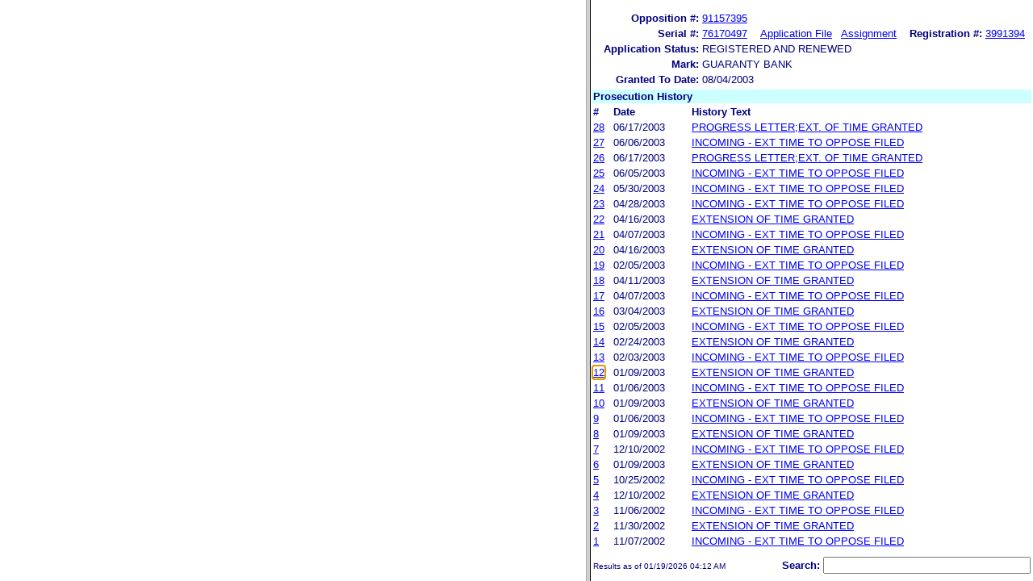

--- FILE ---
content_type: text/html; charset=ISO-8859-1
request_url: https://ttabvue.uspto.gov/ttabvue/v?pno=76155200&pty=EXT&eno=12
body_size: 2197
content:
<!DOCTYPE HTML PUBLIC "-//W3C//DTD HTML 4.01 Frameset//EN" "http://www.w3.org/TR/html4/frameset.dtd">
<html><head><title>USPTO TTABVUE. Proceeding Number 76155200</title>
<script type="text/javascript" src="/ttabvue/js/jquery/jquery-1.11.1.min.js"></script>
<script type="text/javascript">
 $(document).ready(function(){
$.ajaxSetup({cache: false});
$(window).load(function(){
if(null!=document.getElementById('textframe').contentDocument){
$('a',document.getElementById('textframe').contentDocument).click(function(e){
var linkId = $(this).attr('id');
var frm=document.getElementById('imgframe');
var frm1=document.getElementById('textframe');
if (frm != null && frm1 != null) {
createCookie('frm',frm.clientWidth,0);
createCookie('frm1',frm1.clientWidth,0);
}
});
}else if(null!=document.getElementById('textframe').contentWindow){
$('a',document.getElementById('textframe').contentWindow.document).click(function(e){
var linkId = $(this).attr('id');
var frm=document.getElementById('imgframe');
var frm1=document.getElementById('textframe');
if (frm != null && frm1 != null) {
createCookie('frm',frm.clientWidth,0);
createCookie('frm1',frm1.clientWidth,0);
}
});
}else if(null!=document.getElementById('textframe').document){
$('a',document.getElementById('textframe').document).click(function(e){
var linkId = $(this).attr('id');
var frm=document.getElementById('imgframe');
var frm1=document.getElementById('textframe');
if (frm != null && frm1 != null) {
createCookie('frm',frm.clientWidth,0);
createCookie('frm1',frm1.clientWidth,0);
}
});
}
window.parent.textframe.location.hash = "eno_12";
});
});
function createCookie(name,value,days) {
if (days) {
var date = new Date();
date.setTime(date.getTime()+(days*24*60*60*1000));
var expires = "; expires="+date.toGMTString();
}else{;
var expires = "";
}
document.cookie = name+"= "+value+expires+ "; path=/ ";
};
</script>

<frameset cols="57.0%,43.0%" onload="window.textframe.focus()"><frame name="imgframe" id="imgframe" title="pdf frame" src="ttabvue-76155200-EXT-12.pdf">
<frame name="textframe" id="textframe" title="data frame" src="v?pno=76155200&amp;pty=EXT&amp;eno=12&amp;mode=frame">
</frameset>
</html>

--- FILE ---
content_type: text/html; charset=ISO-8859-1
request_url: https://ttabvue.uspto.gov/ttabvue/v?pno=76155200&pty=EXT&eno=12&mode=frame
body_size: 33361
content:

<!DOCTYPE HTML PUBLIC "-//W3C//DTD HTML 4.01 Transitional//EN" "http://www.w3.org/TR/html4/loose.dtd">
<html lang="en">
<head>
<META http-equiv="Content-Type" content="text/html; charset=UTF-8">
<title>USPTO TTABVUE. Trademark Trial and Appeal Board Inquiry System</title>
<style type="text/css">

        <!--

a.uspto:link {  font-family: Arial, Helvetica, sans-serif ; font-size: 100%; font-weight: bold; color: #003399; text-decoration: none}
a.uspto:visited {  font-family: Arial, Helvetica, sans-serif; font-size: 100%; font-weight: bold; color: #006699; text-decoration: none}
a.uspto:hover {  font-family: Arial, Helvetica, sans-serif; font-size: 100%; font-weight: bold; color: #CC0033; text-decoration: underline}
a.uspto:active {  font-family: Arial, Helvetica, sans-serif; font-size: 100%; font-weight: bold; color: #990033; text-decoration: none}
a.footlinks:link {  font-family: Arial, Helvetica, sans-serif ; font-size: 75%; font-weight: normal; color: #003399; text-decoration: none}
a.footlinks:visited {  font-family: Arial, Helvetica, sans-serif; font-size: 75%; font-weight: normal; color: #006699; text-decoration: none}
a.footlinks:hover {  font-family: Arial, Helvetica, sans-serif; font-size: 75%; font-weight: normal; color: #CC0033; text-decoration: underline}
a.footlinks:active {  font-family: Arial, Helvetica, sans-serif; font-size: 75%; font-weight: normal; color: #990033; text-decoration: none}
a.smalmenu:link {  font-family: Arial, Helvetica, sans-serif ; font-size: 80%; font-weight: bold; color: #003399; text-decoration: none}
a.smalmenu:visited {  font-family: Arial, Helvetica, sans-serif; font-size: 80%; font-weight: bold; color: #006699; text-decoration: none}
a.smalmenu:hover {  font-family: Arial, Helvetica, sans-serif; font-size: 80%; font-weight: bold; color: #CC0033; text-decoration: underline}
a.smalmenu:active {  font-family: Arial, Helvetica, sans-serif; font-size: 80%; font-weight: bold; color: #990033; text-decoration: none}
a.newsheader:link {  font-family: Verdana, Arial, Helvetica, sans-serif; font-size: 80%; font-weight: bold; color: #003399; text-decoration: none}
a.newsheader:visited {  font-family: Verdana, Helvetica, sans-serif; font-size: 80%; font-weight: bold; color: #006699; text-decoration: none}
a.newsheader:hover {  font-family: Verdana, Helvetica, sans-serif; font-size: 80%; font-weight: bold; color: #CC0033; text-decoration: underline}
a.newsheader:active {  font-family: Verdana, Helvetica, sans-serif; font-size: 80%; font-weight: bold; color: #990033; text-decoration: none}
a.text:link {  font-family: Arial, Helvetica, sans-serif; font-size: 80%; font-weight: normal; color: #003399; text-decoration: none}
a.text:visited {  font-family: Arial, Helvetica, sans-serif; font-size: 80%; font-weight: normal; color: #006699; text-decoration: none}
a.text:hover {  font-family: Arial, Helvetica, sans-serif; font-size: 80%; font-weight: normal; color: #CC0033; text-decoration: underline}
a.text:active {  font-family: Arial, Helvetica, sans-serif; font-size: 80%; font-weight: normal; color: #990033; text-decoration: none}
.darkbg {  font-family: Verdana, Helvetica, sans-serif; font-size: 80%; font-weight: bold; color: #FFFFFF; text-decoration: none}
.darkbgsmall {  font-family: Verdana, Helvetica, sans-serif; font-size: 70%; font-weight: bold; color: #FFFFFF; text-decoration: none}
a.darkbg:link {  font-family: Verdana, Helvetica, sans-serif; font-size: 80%; font-weight: bold; color: #FFFFFF; text-decoration: none}
a.darkbg:visited {
        font-family: Verdana, Helvetica, sans-serif;
        font-size: 80%;
        font-weight: bold;
        color: #eeeeee;
        text-decoration: none;
}
a.darkbg:hover {
        font-family: Verdana, Helvetica, sans-serif;
        font-size: 80%;
        font-weight: bold;
        color: #E9DFD3;
        text-decoration: underline;
        background-color: #993300;
}
a.darkbg:active {
        font-family: Verdana, Helvetica, sans-serif;
        font-size: 80%;
        font-weight: bold;
        color: #E9DFD3;
        text-decoration: none;
        background-color: #993300;
}
a.darkbgsmall:link {  font-family: Verdana, Helvetica, sans-serif; font-size: 70%; font-weight: bold; color: #FFFFFF; text-decoration: none}
a.darkbgsmall:visited {
        font-family: Verdana, Helvetica, sans-serif;
        font-size: 70%;
        font-weight: bold;
        color: #eeeeee;
        text-decoration: none;
}
a.darkbgsmall:hover {
        font-family: Verdana, Helvetica, sans-serif;
        font-size: 70%;
        font-weight: bold;
        color: #E9DFD3;
        text-decoration: underline;
        background-color: #993300;
}
a.darkbgsmall:active {
        font-family: Verdana, Helvetica, sans-serif;
        font-size: 70%;
        font-weight: bold;
        color: #E9DFD3;
        text-decoration: none;
        background-color: #993300;
}
a.tinyblu:link {  font-family: Arial, Helvetica, sans-serif; font-size: 75%; font-weight: normal; color: #330066; text-decoration: none}
a.tinyblu:visited {  font-family: Arial, Helvetica, sans-serif; font-size: 75%; font-weight: normal; color: #330066; text-decoration: none}
a.tinyblu:hover {  font-family: Arial, Helvetica, sans-serif; font-size: 75%; font-weight: normal; color: #993333; text-decoration: underline}
a.tinyblu:active {  font-family: Arial, Helvetica, sans-serif; font-size: 75%; font-weight: normal; color: #330066; text-decoration: none}
.tinyblu {  font-family: Arial, Helvetica, sans-serif; font-size: 75%; font-weight: normal; color: #000033; text-decoration: none}
.caption {
        font-family: Verdana, Arial, Helvetica, sans-serif;
        font-size: 100%;
        color: #666666;
        text-decoration: none;
        font-weight: bold
}
.darkbg {
        font-family: Arial, Helvetica, sans-serif;
        font-size: 100%;
        font-weight: bold;
        color: #FFFFFF;
        text-decoration: none;
}
.bigbutton { font-family: Arial, Helvetica, sans-serif;
        font-size: 130%;
        font-weight: bold;
        color: #054169;
        text-decoration: none;
}
.tinytext {
        font-family: Verdana, Helvetica, sans-serif;
        font-size: 75%;
        font-weight: normal;
        color: #336699;
        text-decoration: none;
}
.littlebutton {
        font-family: Arial, Helvetica, sans-serif;
        font-size: 80%;
        color: #53698A;
        text-decoration: none;
        font-weight: bold;
}
.bigbuttonsub {
        font-family: Arial, Helvetica, sans-serif;
        font-size: 50%;
        color: #53698A;
        text-decoration: none;
        font-weight: lighter;
}
.newstext {
        font-family: Verdana, Arial, Helvetica, sans-serif;
        font-size: 70%;
        color: #000000;
        text-decoration: none;
}
.newsdate {
        font-family: Arial, Helvetica, sans-serif;
        font-size: 60%;
        color: #888888;
        text-decoration: none;
}       
.text {
        font-family: Arial, Helvetica, sans-serif;
        font-size: 80%;
        color: #000033;
        text-decoration: none;
        font-weight: lighter;
}
.text2 {
        font-family: Arial, Helvetica, sans-serif;
        font-size: 100%;
        color: #993333;
        text-decoration: none;
        font-weight: lighter;
        }
.vertbar {
        font-family: Verdana, Helvetica, Arial, sans-serif;
        font-size: 100%;
        color: #993333;
        text-decoration: none;
        font-weight: bold;
}
.vertbarsmall {
        font-family: Verdana, Arial, Helvetica, sans-serif;
        font-size: 80%;
        font-weight: bold;
        text-decoration: none;
        color: #993333;
}
.sectionhead {
        font-family: Verdana, Arial, Helvetica, sans-serif;
        font-size: 70%;
        font-weight: bold;
        color: #598AAA;
        }
a.sectionhead:link {
        font-family: Verdana, Arial, Helvetica, sans-serif;
        font-size: 70%;
        font-weight: bold;
        color: #598AAA;
        text-decoration: none
}
a.sectionhead:visited {
        font-family: Verdana, Arial, Helvetica, sans-serif;
        font-size: 70%;
        font-weight: bold;
        color: #598AAA;
        text-decoration: none
}
a.sectionhead:active {
        font-family: Verdana, Arial, Helvetica, sans-serif;
        font-size: 70%;
        font-weight: bold;
        color: #598AAA;
        text-decoration: none
}
a.sectionhead:hover {
        font-family: Verdana, Arial, Helvetica, sans-serif;
        font-size: 70%;
        font-weight: bold;
        color: #9BB9CC;
        text-decoration: underline
}

body {
        font-family: Arial, Helvetica, sans-serif;
        font-weight: normal;
        /*font-size: 70%;*/
}

h1.uspto {
        font-family: Arial, Helvetica, sans-serif;
        font-size: 120%;
        font-weight: bold
}

h2.uspto {
        font-family: Arial, Helvetica, sans-serif;
        font-size: 110%;
        font-weight: bold
}

h3.uspto {
        font-family: Arial, Helvetica, sans-serif;
        font-size: 100%;
        font-weight: bold
}

h4.uspto {
        font-family: Arial, Helvetica, sans-serif;
        font-size: 90%;
        font-weight: bold
}

.legal {
        font-family: "Times New Roman",serif;
        font-weight: normal;
        font-style: italic;
}

th.uspto {
        font-family: Arial, Helvetica, sans-serif;
        font-size: 80%;
        font-weight: bold
}

td.uspto {
        font-family: Arial, Helvetica, sans-serif;
        font-size: 80%;
        font-weight: normal
}       
        
.contentbody{
        font-family: Arial, Helvetica, sans-serif;
        font-size:100%;
        font-weight: normal
}
.smalltext {
        font-family: Arial, Helvetica, sans-serif;
        font-size: 80%;
}
        -->
          </style>
<meta content="text/css" http-equiv="Content-Style-Type">
        <style type="text/css">
        <!--
.t1      { font-family:Verdana, Arial, Helvetica,sans-serif; font-size:18px; font-weight:bold;   font-style:normal; color:#000080; background:#FFFFFF; text-align: center;}
.t11     { font-family:Verdana, Arial, Helvetica,sans-serif; font-size:14px;  font-weight:bold;   font-style:normal; color:#000080; background:#FFFFFF;}
.rnOrig  { font-family:Verdana, Arial, Helvetica,sans-serif; font-size:14px; font-weight:bold;   font-style:italic; color:#FF0000; text-decoration: underline; }
.rn      { font-family:Verdana, Arial, Helvetica,sans-serif; font-size:14px; font-weight:bold; font-style:italic; color:#FF0000; background:#FFFFFF; text-decoration: underline; }
.t2      { font-family:Verdana, Arial, Helvetica,sans-serif; font-size:13px;  font-weight:bold;   font-style:normal; color:#000080; background:#FFFFFF;}
.t2b     { font-family:Verdana, Arial, Helvetica,sans-serif; font-size:13px;  font-weight:bold;   font-style:normal; color:#000080; background:#CCFFFF; }
.red     { color:#FF0000; }
.t3      { font-family:Verdana, Arial, Helvetica,sans-serif; font-size:13px;  font-weight:bold;   font-style:normal; color:#000080; background:#FFFFFF; }
.t3.nowrap { white-space:nowrap; }
.t3nblack     { font-family:Verdana, Arial, Helvetica,sans-serif; font-size:13px; font-style:normal; color:#000000; background:#FFFFFF;}
.t4      { font-family:"MS Sans Serif",Helvetica,sans-serif;font-size:10px;   font-weight:normal; font-style:normal; color:#000080; background:#FFFFFF;}
.t5      { font-family:"Small Fonts",Helvetica,sans-serif;font-size:9px;   font-weight:normal; font-style:normal; color:#000080; background:#FFFFFF;}
.p1      { font-family: Verdana, Arial, Helvetica,sans-serif; font-size:13px; font-weight:normal; font-style:normal; color:#000080; background:#FFFFFF;}
td       { vertical-align: top; }
td.vmiddle {vertical-align: middle; }
.hidden { display:none;}

   body
   {
     background-color:#ffffff;
   }
  /* normal text */
  .plaintext
  {

  }

  /* page title */
  .title
  {
    font-family: "Times New Roman", Times, serif;
    font-size:18px;
    font-weight:bold;
    text-align: center;
    margin: 12px 12px 12px 12px;
    color:#000080;
  }

  /* page title */
  .title2
  {
    font-family: "Times New Roman", Times, serif;
    font-size:16px;
    font-weight:bold;
    text-align: center;
    margin: 12px 12px 12px 12px;
    color:#000080;
  }

  /* page subtitle with error text */
  .errorhdr
  {
    font-family: "Times New Roman", Times, serif;
    font-size:18px;
    font-weight:bold;
    color:#800000;
  }

  /* form number on top ofg the screen */
  .ombformnumber
  {
    font-family:"Small Fonts",Helvetica,sans-serif;
    font-size:9px;
    color:#999999;
  }
  /* topmost part of a page - system name */
  .titletopnote
  {
    font-family:"MS Sans Serif", Helvetica,sans-serif;
    font-size:9px;
    text-align: right;
    color:#000080;
  }

  /* text in navigation bar */
  .navbar
  {
    font-family:"MS Sans Serif", Helvetica,sans-serif;
    font-size:10px;
    color:#000080;
  }

  /* what to do on a page */
  .guideline
  {
    font-family:"MS Sans Serif", Helvetica,sans-serif;
    font-size:14px;
    font-weight:bold;
    color:#000000;
  }

  /* details describing guideline */
  .guideline2
  {
    font-family:"MS Sans Serif", Helvetica,sans-serif;
    font-size:14px;
    font-weight:normal;
    color:#000000;
  }

  /* details describing guideline */
  .guideline2b
  {
    font-family:"MS Sans Serif", Helvetica,sans-serif;
    font-size:14px;
    font-weight:bold;
    color:#000000;
  }

  /* details emphasizing guideline */
  .guideline3
  {
    font-family:"MS Sans Serif", Helvetica,sans-serif;
    font-size:14px;
    font-weight:normal;
    color:#800000;
  }

  /* name of a field */
  .formtext1
  {
    font-family:"MS Sans Serif", Helvetica,sans-serif;
    background:#F8F8F8;
    /*padding: 1px 8px 1px 8px ;*/
    font-size:12px;
    font-weight:bold;
  }

  /* value of a field */
  .formtext2
  {
    font-family:"MS Sans Serif", Helvetica,sans-serif;
    background:#F8F8F8;
    /*padding: 1px 4px 1px 4px ;*/
    font-size:12px;
  }

   /* red star on required field */
  .redstar
  {
    color:red;
    font-weight:bold;
  }
  /* hint in a form field */
  .formhint
  {
    font-family:"MS Sans Serif", Helvetica,sans-serif;
    font-size:70%;
    font-weight:normal;
    font-style:normal;
    color:#000080;
    background:#F8F8F8;
  }

  .formhintnobg
  {
    font-family:"MS Sans Serif", Helvetica,sans-serif;
    font-size:11px;
    font-weight:normal;
    font-style:normal;
    color:#000080;
  }

  /* Initial question */
  .iq1
  {
    font-family:"MS Sans Serif", Helvetica,sans-serif;
    font-size:12px;
    font-weight:bold;
    font-style:normal;
    margin: 12px 12px 12px 12px;
    padding: 4px 4px 4px 4px;
    background:#EEEEEE;
    /*WWbackground:#99CCCC;*/
  }

  /* possible choices for an answer */
  .c1
  {
    font-family:"MS Sans Serif", Helvetica,sans-serif;
    font-size:12px;
    font-weight:normal;
    font-style:normal;
    margin: 12px 12px 12px 24px;
    background:#FFFFFF;
  }

  /* three of below are used for framed notes */
  .note
  {
    font-family:"MS Sans Serif", Helvetica,sans-serif;
    font-size:11px;
    font-weight:normal;
    font-style:normal;
    margin: 12px 3px 12px 3px;
    padding: 4px 4px 4px 12px;
    border-style: solid;
    border-width: 1px;
    border-color: #000080;
    color:#000080;
    background:#EEEEEE;
    /* padding: 1px 4px 1px 4px ;*/
  }

  .notehdr
  {
    font-family:"MS Sans Serif", Helvetica,sans-serif;
    font-size:11px;
    font-weight:normal;
    color:#000080;
    background:#EEEEEE;
  }

  .notebody
  {
    font-family:"MS Sans Serif", Helvetica,sans-serif;
    font-size:11px;
    font-weight:normal;
    padding: 4px 4px 4px 4px ;
    color:#000080;
    background:#EEEEEE;
  }

  /* outermost table */
  .outermost
  {
    border-color: #333333;
    background:#CCCCCC;
  }

  .outermostx
  {
    border-width: 1px;
    /*border-color: #555555;*/
    border-color: #333333;
    background:#CCCCCC;
    margin: 12px 0px 12px 0px;
  }

  /* frame to show request text */
  .reqframe
  {
    border-width: 2px;
    border-color: #555555;
    background:#EEEEEE;
    margin: 12px 0px 12px 0px;
  }

  /*
  .button
  {
    font-family:Verdana, Arial, Helvetica,sans-serif;
    font-size:8pt;
  }
  */
-->
        </style>
<script type="text/javascript">
  <!--
var NS4 = (document.layers);
//var IE4 = (document.all);

function eventOnLoad()
{
  if (NS4)
    document.captureEvents(Event.KEYPRESS);
  document.onkeypress = autoFocusOnFirstTextInput;
}

function autoFocusOnFirstTextInput(e)
{
  var whichASC = (NS4) ? e.which : event.keyCode;
  whichTarget = (NS4) ? e.target.name : event.srcElement.name;
  //whichValue = (NS4) ? e.target.value : event.srcElement.value;
  //whichType = (NS4) ? e.target.type : event.srcElement.type;
  if(whichASC<48 || whichASC >57)
    return;

  var firstForm=document.forms[0];
  if(firstForm==null)
    return;
  var el=firstForm.elements;
  var i;
  for(i=0;i<el.length;i++)
  {
    if(el[i].type=="text")
    {
      if(NS4 && whichTarget!=el[i].name && el[i].value.length==0)
        el[i].value=String.fromCharCode(whichASC);
      el[i].focus();
      return;
    }
  }
}

function showHelp(name)
{
  var helpWindow=window.open("help.html#"+name, "helpwindow",
   "width=500, height=300,status=no,resizable=yes,toolbar=yes,menubar=no,scrollbars=yes");
  helpWindow.focus();
  return false;
}
// -->
</script>
<noscript></noscript>
</head>
<body bgcolor="#FFFFFF" marginheight="0" marginwidth="0" topmargin="0" leftmargin="0">
<form target="_top" method="get" action="v">
<table cellspacing="0" cellpadding="0" border="0" width="100%">
<tr>
<td align="left"><a target="_top" href="v"><img alt="TTABVUE Home" src="images/ttabvue-small.gif" border="0"></a></td><td align="right"><span class="t3"><label for="qs">Search: </label></span><input value="" id="qs" name="qs" size="30" maxlength="100" type="text"></td>
</tr>
</table>
</form>
<h2 class="t1">Extension of Time</h2>
<table summary="layout" border="0" width="100%">
<tbody>
<tr>
<th align="right" class="t3">Number:</th><td class="p1">76155200</td><th align="right" class="t3">Filing Date:</th><td class="p1">11/30/2002</td>
</tr>
<tr>
<th align="right" class="t3">Status:</th><td class="p1">Terminated</td><th align="right" class="t3">Status Date:</th><td class="p1">11/22/2004</td>
</tr>
<tr>
<th align="right" class="t3">General Contact Number:</th><td class="p1">571-272-8500</td>
</tr>
<tr>
<th align="right" class="t3">Paralegal Name:</th><td colspan="3" class="p1"><a href="https://portal.uspto.gov/EmployeeSearch/uspto_EmployeeSearch_Result.action?employeeForm.name=YOWELL" target="_blank">ELLEN YOWELL</a></td>
</tr>
</tbody>
</table>
<table summary="layout" border="0" width="100%">
<tbody>
<tr>
<th align="right" width="25%" class="t3">Opposition #:</th><td class="p1" align="left" colspan="3"><a target="_top" href="v?pno=91157417">91157417</a> <a target="_top" href="v?pno=91157807">91157807</a> <a target="_top" href="v?pno=91157395">91157395</a>  </td>
</tr>
</tbody>
</table>
<table summary="layout" border="0" width="100%">
<tbody>
<tr>
<td class="t2b" align="left" colspan="10">Defendant</td>
</tr>
<tr>
<th class="t3" width="25%" align="right">Name:</th><td class="p1" colspan="5"><a href="v?pnam=GUARANTY%20BANK%20%20" target="_top">GUARANTY BANK  </a></td>
</tr>
<tr>
<th class="t3" valign="top" align="right">Correspondence:</th><td class="p1" colspan="3"><a href="v?corr=WILLIAM%20D.%20%20RAMAN" target="_top">WILLIAM D.  RAMAN</a><br>THOMPSON &amp; KNIGHT LLP<br>1200 SAN  JACINTO CENTER, 98 SAN JACINTO   BOULEVARD <br>AUSTIN, TX 78701-4081<br>UNITED STATES<br><br></td>
</tr>
<tr>
<td>&nbsp;</td>
</tr>
<tr>
<th class="t3" align="right">Serial #:</th><td class="p1"><a target="_blank" href="https://tsdr.uspto.gov/#caseNumber=76155200&amp;caseType=SERIAL_NO&amp;searchType=statusSearch">76155200</a></td><td class="p1"><a target="_blank" href="https://tsdr.uspto.gov/#caseNumber=76155200&amp;caseType=SERIAL_NO&amp;searchType=documentSearch">Application File</a></td><td class="p1"><a href="https://assignmentcenter.uspto.gov/search/trademark?serialNumber=76155200" target="_blank">Assignment</a></td><th class="t3 nowrap" align="right">Registration #:</th><td class="p1"><a target="_blank" href="https://tsdr.uspto.gov/#caseNumber=3952948&amp;caseType=US_REGISTRATION_NO&amp;searchType=statusSearch">3952948</a></td>
</tr>
<tr>
<th class="t3" align="right">Application Status: </th><td colspan="3" class="p1">REGISTERED AND RENEWED</td>
</tr>
<tr>
<th class="t3" align="right">Mark: </th><td colspan="3" class="p1">GUARANTY BANK                                     </td>
</tr>
</tbody>
</table>
<table summary="layout" border="0" width="100%">
<tbody>
<tr>
<td class="t2b" align="left" colspan="10">Potential Opposer</td>
</tr>
<tr>
<th class="t3" width="25%" align="right">Name:</th><td class="p1" colspan="5"><a href="v?pnam=Midwest%20Guaranty%20Bank%20%20" target="_top">Midwest Guaranty Bank  </a></td>
</tr>
<tr>
<th class="t3" valign="top" align="right">Correspondence:</th><td class="p1" colspan="3"><a href="v?corr=Lisa%20M.%20DuRoss" target="_top">Lisa M. DuRoss</a><br>Harness Dickey &amp; Pierce, PLC<br>5445 Corporate Drive, Suite 400 <br>Troy, MI 48098-2683<br>UNITED STATES<br><br></td>
</tr>
<tr>
<td>&nbsp;</td>
</tr>
<tr>
<th class="t3" align="right">Opposition #:</th><td colspan="3" class="p1"><a target="_top" href="v?pno=91157417">91157417</a></td>
</tr>
<tr>
<th class="t3" align="right">Granted&nbsp;To&nbsp;Date:</th><td class="p1">08/05/2003</td>
</tr>
</tbody>
</table>
<table summary="layout" border="0" width="100%">
<tbody>
<tr>
<td class="t2b" align="left" colspan="10">Potential Opposer</td>
</tr>
<tr>
<th class="t3" width="25%" align="right">Name:</th><td class="p1" colspan="5"><a href="v?pnam=AMERICREST%20BANK%20%20" target="_top">AMERICREST BANK  </a></td>
</tr>
<tr>
<th class="t3" valign="top" align="right">Correspondence:</th><td class="p1" colspan="3"><a href="v?corr=Phillip%20L.%20Free,%20Jr." target="_top">Phillip L. Free, Jr.</a><br>CROWE &amp; DUNLEVY<br>1800 Mid-America Tower, 20 N. Broadway <br>Oklahoma City, OK 73102<br>UNITED STATES<br>freephil@crowedunlevy.com<br></td>
</tr>
<tr>
<td>&nbsp;</td>
</tr>
<tr>
<th class="t3" align="right">Opposition #:</th><td colspan="3" class="p1"><a target="_top" href="v?pno=91157807">91157807</a></td>
</tr>
<tr>
<th class="t3" align="right">Granted&nbsp;To&nbsp;Date:</th><td class="p1">08/05/2003</td>
</tr>
</tbody>
</table>
<table summary="layout" border="0" width="100%">
<tbody>
<tr>
<td class="t2b" align="left" colspan="10">Potential Opposer</td>
</tr>
<tr>
<th class="t3" width="25%" align="right">Name:</th><td class="p1" colspan="5"><a href="v?pnam=Guaranty%20Bank,%20F.S.B.%20%20" target="_top">Guaranty Bank, F.S.B.  </a></td>
</tr>
<tr>
<th class="t3" valign="top" align="right">Correspondence:</th><td class="p1" colspan="3"><a href="v?corr=Kerry%20L.%20Timbers" target="_top">Kerry L. Timbers</a><br>BROMBERG &amp; SUNSTEIN LLP<br>125 Summer Street <br>Boston, MA 02110<br>UNITED STATES<br><br></td>
</tr>
<tr>
<td>&nbsp;</td>
</tr>
<tr>
<th class="t3" align="right">Opposition #:</th><td colspan="3" class="p1"><a target="_top" href="v?pno=91157395">91157395</a></td>
</tr>
<tr>
<th class="t3" align="right">Serial #:</th><td class="p1"><a target="_blank" href="https://tsdr.uspto.gov/#caseNumber=76170497&amp;caseType=SERIAL_NO&amp;searchType=statusSearch">76170497</a></td><td class="p1"><a target="_blank" href="https://tsdr.uspto.gov/#caseNumber=76170497&amp;caseType=SERIAL_NO&amp;searchType=documentSearch">Application File</a></td><td class="p1"><a href="https://assignmentcenter.uspto.gov/search/trademark?serialNumber=76170497" target="_blank">Assignment</a></td><th class="t3 nowrap" align="right">Registration #:</th><td class="p1"><a target="_blank" href="https://tsdr.uspto.gov/#caseNumber=3991394&amp;caseType=US_REGISTRATION_NO&amp;searchType=statusSearch">3991394</a></td>
</tr>
<tr>
<th class="t3" align="right">Application Status: </th><td colspan="3" class="p1">REGISTERED AND RENEWED</td>
</tr>
<tr>
<th class="t3" align="right">Mark: </th><td colspan="3" class="p1">GUARANTY BANK                                     </td>
</tr>
<tr>
<th class="t3" align="right">Granted&nbsp;To&nbsp;Date:</th><td class="p1">08/04/2003</td>
</tr>
</tbody>
</table>
<table border="0" width="100%">
<thead>
<tr>
<th align="left" class="t2b" colspan="5">Prosecution History</th>
</tr>
<tr>
<th align="left" class="t3">#</th><th align="left" class="t3">Date</th><th align="left" class="t3">History Text</th><th align="left" class="t3"> </th>
</tr>
</thead>
<tbody>
<tr>
<td class="p1"><a id="eno_28" target="_top" href="v?pno=76155200&amp;pty=EXT&amp;eno=28">28</a></td><td class="p1">06/17/2003</td><td class="p1"><a id="eno_28" target="_top" href="v?pno=76155200&amp;pty=EXT&amp;eno=28">PROGRESS LETTER;EXT. OF TIME GRANTED</a></td><td class="p1"></td>
</tr>
<tr>
<td class="p1"><a id="eno_27" target="_top" href="v?pno=76155200&amp;pty=EXT&amp;eno=27">27</a></td><td class="p1">06/06/2003</td><td class="p1"><a id="eno_27" target="_top" href="v?pno=76155200&amp;pty=EXT&amp;eno=27">INCOMING - EXT TIME TO OPPOSE FILED</a></td><td class="p1"></td>
</tr>
<tr>
<td class="p1"><a id="eno_26" target="_top" href="v?pno=76155200&amp;pty=EXT&amp;eno=26">26</a></td><td class="p1">06/17/2003</td><td class="p1"><a id="eno_26" target="_top" href="v?pno=76155200&amp;pty=EXT&amp;eno=26">PROGRESS LETTER;EXT. OF TIME GRANTED</a></td><td class="p1"></td>
</tr>
<tr>
<td class="p1"><a id="eno_25" target="_top" href="v?pno=76155200&amp;pty=EXT&amp;eno=25">25</a></td><td class="p1">06/05/2003</td><td class="p1"><a id="eno_25" target="_top" href="v?pno=76155200&amp;pty=EXT&amp;eno=25">INCOMING - EXT TIME TO OPPOSE FILED</a></td><td class="p1"></td>
</tr>
<tr>
<td class="p1"><a id="eno_24" target="_top" href="v?pno=76155200&amp;pty=EXT&amp;eno=24">24</a></td><td class="p1">05/30/2003</td><td class="p1"><a id="eno_24" target="_top" href="v?pno=76155200&amp;pty=EXT&amp;eno=24">INCOMING - EXT TIME TO OPPOSE FILED</a></td><td class="p1"></td>
</tr>
<tr>
<td class="p1"><a id="eno_23" target="_top" href="v?pno=76155200&amp;pty=EXT&amp;eno=23">23</a></td><td class="p1">04/28/2003</td><td class="p1"><a id="eno_23" target="_top" href="v?pno=76155200&amp;pty=EXT&amp;eno=23">INCOMING - EXT TIME TO OPPOSE FILED</a></td><td class="p1"></td>
</tr>
<tr>
<td class="p1"><a id="eno_22" target="_top" href="v?pno=76155200&amp;pty=EXT&amp;eno=22">22</a></td><td class="p1">04/16/2003</td><td class="p1"><a id="eno_22" target="_top" href="v?pno=76155200&amp;pty=EXT&amp;eno=22">EXTENSION OF TIME GRANTED</a></td><td class="p1"></td>
</tr>
<tr>
<td class="p1"><a id="eno_21" target="_top" href="v?pno=76155200&amp;pty=EXT&amp;eno=21">21</a></td><td class="p1">04/07/2003</td><td class="p1"><a id="eno_21" target="_top" href="v?pno=76155200&amp;pty=EXT&amp;eno=21">INCOMING - EXT TIME TO OPPOSE FILED</a></td><td class="p1"></td>
</tr>
<tr>
<td class="p1"><a id="eno_20" target="_top" href="v?pno=76155200&amp;pty=EXT&amp;eno=20">20</a></td><td class="p1">04/16/2003</td><td class="p1"><a id="eno_20" target="_top" href="v?pno=76155200&amp;pty=EXT&amp;eno=20">EXTENSION OF TIME GRANTED</a></td><td class="p1"></td>
</tr>
<tr>
<td class="p1"><a id="eno_19" target="_top" href="v?pno=76155200&amp;pty=EXT&amp;eno=19">19</a></td><td class="p1">02/05/2003</td><td class="p1"><a id="eno_19" target="_top" href="v?pno=76155200&amp;pty=EXT&amp;eno=19">INCOMING - EXT TIME TO OPPOSE FILED</a></td><td class="p1"></td>
</tr>
<tr>
<td class="p1"><a id="eno_18" target="_top" href="v?pno=76155200&amp;pty=EXT&amp;eno=18">18</a></td><td class="p1">04/11/2003</td><td class="p1"><a id="eno_18" target="_top" href="v?pno=76155200&amp;pty=EXT&amp;eno=18">EXTENSION OF TIME GRANTED</a></td><td class="p1"></td>
</tr>
<tr>
<td class="p1"><a id="eno_17" target="_top" href="v?pno=76155200&amp;pty=EXT&amp;eno=17">17</a></td><td class="p1">04/07/2003</td><td class="p1"><a id="eno_17" target="_top" href="v?pno=76155200&amp;pty=EXT&amp;eno=17">INCOMING - EXT TIME TO OPPOSE FILED</a></td><td class="p1"></td>
</tr>
<tr>
<td class="p1"><a id="eno_16" target="_top" href="v?pno=76155200&amp;pty=EXT&amp;eno=16">16</a></td><td class="p1">03/04/2003</td><td class="p1"><a id="eno_16" target="_top" href="v?pno=76155200&amp;pty=EXT&amp;eno=16">EXTENSION OF TIME GRANTED</a></td><td class="p1"></td>
</tr>
<tr>
<td class="p1"><a id="eno_15" target="_top" href="v?pno=76155200&amp;pty=EXT&amp;eno=15">15</a></td><td class="p1">02/05/2003</td><td class="p1"><a id="eno_15" target="_top" href="v?pno=76155200&amp;pty=EXT&amp;eno=15">INCOMING - EXT TIME TO OPPOSE FILED</a></td><td class="p1"></td>
</tr>
<tr>
<td class="p1"><a id="eno_14" target="_top" href="v?pno=76155200&amp;pty=EXT&amp;eno=14">14</a></td><td class="p1">02/24/2003</td><td class="p1"><a id="eno_14" target="_top" href="v?pno=76155200&amp;pty=EXT&amp;eno=14">EXTENSION OF TIME GRANTED</a></td><td class="p1"></td>
</tr>
<tr>
<td class="p1"><a id="eno_13" target="_top" href="v?pno=76155200&amp;pty=EXT&amp;eno=13">13</a></td><td class="p1">02/03/2003</td><td class="p1"><a id="eno_13" target="_top" href="v?pno=76155200&amp;pty=EXT&amp;eno=13">INCOMING - EXT TIME TO OPPOSE FILED</a></td><td class="p1"></td>
</tr>
<tr>
<td class="p1"><a id="eno_12" target="_top" href="v?pno=76155200&amp;pty=EXT&amp;eno=12">12</a></td><td class="p1">01/09/2003</td><td class="p1"><a id="eno_12" target="_top" href="v?pno=76155200&amp;pty=EXT&amp;eno=12">EXTENSION OF TIME GRANTED</a></td><td class="p1"></td>
</tr>
<tr>
<td class="p1"><a id="eno_11" target="_top" href="v?pno=76155200&amp;pty=EXT&amp;eno=11">11</a></td><td class="p1">01/06/2003</td><td class="p1"><a id="eno_11" target="_top" href="v?pno=76155200&amp;pty=EXT&amp;eno=11">INCOMING - EXT TIME TO OPPOSE FILED</a></td><td class="p1"></td>
</tr>
<tr>
<td class="p1"><a id="eno_10" target="_top" href="v?pno=76155200&amp;pty=EXT&amp;eno=10">10</a></td><td class="p1">01/09/2003</td><td class="p1"><a id="eno_10" target="_top" href="v?pno=76155200&amp;pty=EXT&amp;eno=10">EXTENSION OF TIME GRANTED</a></td><td class="p1"></td>
</tr>
<tr>
<td class="p1"><a id="eno_9" target="_top" href="v?pno=76155200&amp;pty=EXT&amp;eno=9">9</a></td><td class="p1">01/06/2003</td><td class="p1"><a id="eno_9" target="_top" href="v?pno=76155200&amp;pty=EXT&amp;eno=9">INCOMING - EXT TIME TO OPPOSE FILED</a></td><td class="p1"></td>
</tr>
<tr>
<td class="p1"><a id="eno_8" target="_top" href="v?pno=76155200&amp;pty=EXT&amp;eno=8">8</a></td><td class="p1">01/09/2003</td><td class="p1"><a id="eno_8" target="_top" href="v?pno=76155200&amp;pty=EXT&amp;eno=8">EXTENSION OF TIME GRANTED</a></td><td class="p1"></td>
</tr>
<tr>
<td class="p1"><a id="eno_7" target="_top" href="v?pno=76155200&amp;pty=EXT&amp;eno=7">7</a></td><td class="p1">12/10/2002</td><td class="p1"><a id="eno_7" target="_top" href="v?pno=76155200&amp;pty=EXT&amp;eno=7">INCOMING - EXT TIME TO OPPOSE FILED</a></td><td class="p1"></td>
</tr>
<tr>
<td class="p1"><a id="eno_6" target="_top" href="v?pno=76155200&amp;pty=EXT&amp;eno=6">6</a></td><td class="p1">01/09/2003</td><td class="p1"><a id="eno_6" target="_top" href="v?pno=76155200&amp;pty=EXT&amp;eno=6">EXTENSION OF TIME GRANTED</a></td><td class="p1"></td>
</tr>
<tr>
<td class="p1"><a id="eno_5" target="_top" href="v?pno=76155200&amp;pty=EXT&amp;eno=5">5</a></td><td class="p1">10/25/2002</td><td class="p1"><a id="eno_5" target="_top" href="v?pno=76155200&amp;pty=EXT&amp;eno=5">INCOMING - EXT TIME TO OPPOSE FILED</a></td><td class="p1"></td>
</tr>
<tr>
<td class="p1"><a id="eno_4" target="_top" href="v?pno=76155200&amp;pty=EXT&amp;eno=4">4</a></td><td class="p1">12/10/2002</td><td class="p1"><a id="eno_4" target="_top" href="v?pno=76155200&amp;pty=EXT&amp;eno=4">EXTENSION OF TIME GRANTED</a></td><td class="p1"></td>
</tr>
<tr>
<td class="p1"><a id="eno_3" target="_top" href="v?pno=76155200&amp;pty=EXT&amp;eno=3">3</a></td><td class="p1">11/06/2002</td><td class="p1"><a id="eno_3" target="_top" href="v?pno=76155200&amp;pty=EXT&amp;eno=3">INCOMING - EXT TIME TO OPPOSE FILED</a></td><td class="p1"></td>
</tr>
<tr>
<td class="p1"><a id="eno_2" target="_top" href="v?pno=76155200&amp;pty=EXT&amp;eno=2">2</a></td><td class="p1">11/30/2002</td><td class="p1"><a id="eno_2" target="_top" href="v?pno=76155200&amp;pty=EXT&amp;eno=2">EXTENSION OF TIME GRANTED</a></td><td class="p1"></td>
</tr>
<tr>
<td class="p1"><a id="eno_1" target="_top" href="v?pno=76155200&amp;pty=EXT&amp;eno=1">1</a></td><td class="p1">11/07/2002</td><td class="p1"><a id="eno_1" target="_top" href="v?pno=76155200&amp;pty=EXT&amp;eno=1">INCOMING - EXT TIME TO OPPOSE FILED</a></td><td class="p1"></td>
</tr>
</tbody>
</table>
<form target="_top" method="get" action="v" style="margin-top:6px; margin-bottom:6px;">
<table summary="layout" width="100%" border="0">
<tbody>
<tr>
<td style="vertical-align:baseline; text-align:left;" class="t4">Results as of 01/19/2026 04:12 AM</td><td style="vertical-align:baseline; text-align:right;" width="10%" class="t3"><label for="qs">Search: </label></td><td style="vertical-align:baseline; text-align:left;" width="10%"><input value="" id="qs" name="qs" size="30" maxlength="100" type="text"></td>
</tr>
</tbody>
</table>
</form>
</body>
</html>
